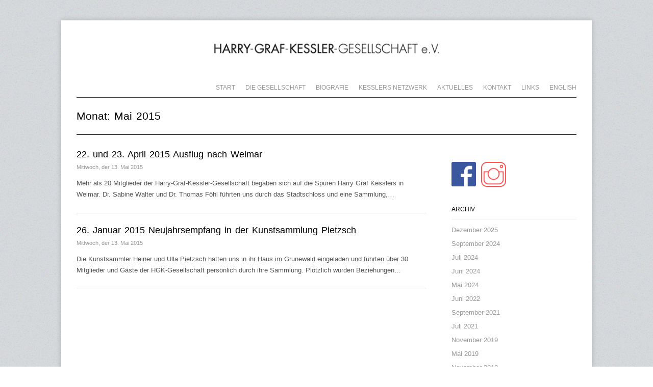

--- FILE ---
content_type: text/html; charset=UTF-8
request_url: https://harry-graf-kessler-gesellschaft.de/2015/05/
body_size: 4947
content:

<!DOCTYPE html>
<html lang="de">
<head>
	<meta charset="UTF-8" />
	<link rel="profile" href="http://gmpg.org/xfn/11">
	<link rel="pingback" href="https://harry-graf-kessler-gesellschaft.de/xmlrpc.php">
	<meta name="viewport" content="width=device-width, initial-scale=1, maximum-scale=1" />
	<title>Mai 2015 &#8211; Harry-Graf-Kessler-Gesellschaft</title>
<link rel='dns-prefetch' href='//fonts.googleapis.com' />
<link rel='dns-prefetch' href='//s.w.org' />
<link rel="alternate" type="application/rss+xml" title="Harry-Graf-Kessler-Gesellschaft &raquo; Feed" href="https://harry-graf-kessler-gesellschaft.de/feed/" />
<link rel="alternate" type="application/rss+xml" title="Harry-Graf-Kessler-Gesellschaft &raquo; Kommentar-Feed" href="https://harry-graf-kessler-gesellschaft.de/comments/feed/" />
		<script type="text/javascript">
			window._wpemojiSettings = {"baseUrl":"https:\/\/s.w.org\/images\/core\/emoji\/11\/72x72\/","ext":".png","svgUrl":"https:\/\/s.w.org\/images\/core\/emoji\/11\/svg\/","svgExt":".svg","source":{"concatemoji":"https:\/\/harry-graf-kessler-gesellschaft.de\/wp-includes\/js\/wp-emoji-release.min.js?ver=5.0.24"}};
			!function(e,a,t){var n,r,o,i=a.createElement("canvas"),p=i.getContext&&i.getContext("2d");function s(e,t){var a=String.fromCharCode;p.clearRect(0,0,i.width,i.height),p.fillText(a.apply(this,e),0,0);e=i.toDataURL();return p.clearRect(0,0,i.width,i.height),p.fillText(a.apply(this,t),0,0),e===i.toDataURL()}function c(e){var t=a.createElement("script");t.src=e,t.defer=t.type="text/javascript",a.getElementsByTagName("head")[0].appendChild(t)}for(o=Array("flag","emoji"),t.supports={everything:!0,everythingExceptFlag:!0},r=0;r<o.length;r++)t.supports[o[r]]=function(e){if(!p||!p.fillText)return!1;switch(p.textBaseline="top",p.font="600 32px Arial",e){case"flag":return s([55356,56826,55356,56819],[55356,56826,8203,55356,56819])?!1:!s([55356,57332,56128,56423,56128,56418,56128,56421,56128,56430,56128,56423,56128,56447],[55356,57332,8203,56128,56423,8203,56128,56418,8203,56128,56421,8203,56128,56430,8203,56128,56423,8203,56128,56447]);case"emoji":return!s([55358,56760,9792,65039],[55358,56760,8203,9792,65039])}return!1}(o[r]),t.supports.everything=t.supports.everything&&t.supports[o[r]],"flag"!==o[r]&&(t.supports.everythingExceptFlag=t.supports.everythingExceptFlag&&t.supports[o[r]]);t.supports.everythingExceptFlag=t.supports.everythingExceptFlag&&!t.supports.flag,t.DOMReady=!1,t.readyCallback=function(){t.DOMReady=!0},t.supports.everything||(n=function(){t.readyCallback()},a.addEventListener?(a.addEventListener("DOMContentLoaded",n,!1),e.addEventListener("load",n,!1)):(e.attachEvent("onload",n),a.attachEvent("onreadystatechange",function(){"complete"===a.readyState&&t.readyCallback()})),(n=t.source||{}).concatemoji?c(n.concatemoji):n.wpemoji&&n.twemoji&&(c(n.twemoji),c(n.wpemoji)))}(window,document,window._wpemojiSettings);
		</script>
		<style type="text/css">
img.wp-smiley,
img.emoji {
	display: inline !important;
	border: none !important;
	box-shadow: none !important;
	height: 1em !important;
	width: 1em !important;
	margin: 0 .07em !important;
	vertical-align: -0.1em !important;
	background: none !important;
	padding: 0 !important;
}
</style>
<link rel='stylesheet' id='contact-form-7-css'  href='https://harry-graf-kessler-gesellschaft.de/wp-content/plugins/contact-form-7/includes/css/styles.css?ver=5.1.1' type='text/css' media='all' />
<link rel='stylesheet' id='wpex-style-css'  href='https://harry-graf-kessler-gesellschaft.de/wp-content/themes/wpex-adapt/style.css?ver=5.0.24' type='text/css' media='all' />
<link rel='stylesheet' id='prettyPhoto-css'  href='https://harry-graf-kessler-gesellschaft.de/wp-content/themes/wpex-adapt/css/prettyPhoto.css?ver=3.1.6' type='text/css' media='all' />
<link rel='stylesheet' id='font-awesome-css'  href='https://harry-graf-kessler-gesellschaft.de/wp-content/themes/wpex-adapt/css/font-awesome.min.css?ver=4.5.0' type='text/css' media='all' />
<link rel='stylesheet' id='google-font-droid-serif-css'  href='//fonts.googleapis.com/css?family=Droid+Serif%3A400%2C700%2C400italic%2C700italic&#038;ver=5.0.24' type='text/css' media='all' />
<link rel='stylesheet' id='responsive-css'  href='https://harry-graf-kessler-gesellschaft.de/wp-content/themes/wpex-adapt/css/responsive.css?ver=5.0.24' type='text/css' media='all' />
<script type='text/javascript' src='https://harry-graf-kessler-gesellschaft.de/wp-includes/js/jquery/jquery.js?ver=1.12.4'></script>
<script type='text/javascript' src='https://harry-graf-kessler-gesellschaft.de/wp-includes/js/jquery/jquery-migrate.min.js?ver=1.4.1'></script>
<!--[if lt IE 9]>
<script type='text/javascript' src='https://harry-graf-kessler-gesellschaft.de/wp-content/themes/wpex-adapt/js/html5.js?ver=5.0.24'></script>
<![endif]-->
<link rel='https://api.w.org/' href='https://harry-graf-kessler-gesellschaft.de/wp-json/' />
<link rel="EditURI" type="application/rsd+xml" title="RSD" href="https://harry-graf-kessler-gesellschaft.de/xmlrpc.php?rsd" />
<link rel="wlwmanifest" type="application/wlwmanifest+xml" href="https://harry-graf-kessler-gesellschaft.de/wp-includes/wlwmanifest.xml" /> 
<meta name="generator" content="WordPress 5.0.24" />
<style type="text/css">
.qtranxs_flag_de {background-image: url(https://harry-graf-kessler-gesellschaft.de/wp-content/plugins/qtranslate-x/flags/de.png); background-repeat: no-repeat;}
.qtranxs_flag_en {background-image: url(https://harry-graf-kessler-gesellschaft.de/wp-content/plugins/qtranslate-x/flags/gb.png); background-repeat: no-repeat;}
</style>
<link hreflang="de" href="https://harry-graf-kessler-gesellschaft.de/2015/05/?lang=de" rel="alternate" />
<link hreflang="en" href="https://harry-graf-kessler-gesellschaft.de/2015/05/?lang=en" rel="alternate" />
<link hreflang="x-default" href="https://harry-graf-kessler-gesellschaft.de/2015/05/" rel="alternate" />
<meta name="generator" content="qTranslate-X 3.4.6.8" />
<!-- Theme Customizer Styling Options -->
<style type="text/css">

</style><style type="text/css" id="custom-background-css">
body.custom-background { background-color: #ffffff; }
</style>
<link rel="icon" href="https://harry-graf-kessler-gesellschaft.de/wp-content/uploads/2024/07/HGK_Fav-150x150.png" sizes="32x32" />
<link rel="icon" href="https://harry-graf-kessler-gesellschaft.de/wp-content/uploads/2024/07/HGK_Fav-300x300.png" sizes="192x192" />
<link rel="apple-touch-icon-precomposed" href="https://harry-graf-kessler-gesellschaft.de/wp-content/uploads/2024/07/HGK_Fav-300x300.png" />
<meta name="msapplication-TileImage" content="https://harry-graf-kessler-gesellschaft.de/wp-content/uploads/2024/07/HGK_Fav-300x300.png" />
		<style type="text/css" id="wp-custom-css">
			.slicknav_menu {
	display: none;
}

article.home-entry.wpex-col.wpex-col-4.wpex-count-1 {
	margin-left: 0px;
}
li.loop-entry-meta-author {
	display: none;
}
.content-area.clearfix {
    float: left;
    width: 70%;
}
.post {
    float: left;
		width: 100%;
}
i.fa.fa-clock-o {
	display: none;
}

.entry {
    margin-bottom: 0px;
}

#pg-74-0, #pl-74 .so-panel {
    margin-bottom: 0px;
}
.post-meta-author {
	display: none;
}

#gallery-1 img, #gallery-2 img, #gallery-3 img, #gallery-4 img, #gallery-5 img, #gallery-6 img, #gallery-7 img, #gallery-8 img, #gallery-9 img, #gallery-10 img, #gallery-11 img, #gallery-12 img{
    border: none!important;
}		</style>
	<meta name="generator" content="Powered by the Adapt Free WordPress Theme v2.01 by WPExplorer.com" />
</head>

<!-- Begin Body -->
<body class="archive date custom-background wp-custom-logo">

<div id="wrap" class="clearfix">

	<header id="masterhead" class="clearfix">
		<div id="logo">
						<a href="https://harry-graf-kessler-gesellschaft.de/" title="Harry-Graf-Kessler-Gesellschaft"><img src="http://harry-graf-kessler-gesellschaft.de/wp-content/uploads/2013/11/logo-01.jpg" alt="Harry-Graf-Kessler-Gesellschaft" /></a>
					</div><!-- #logo -->
		<nav id="masternav" class="clearfix">
			<div class="menu-menu-1-container"><ul id="menu-menu-1" class="sf-menu masternav-menu"><li id="menu-item-65" class="menu-item menu-item-type-post_type menu-item-object-page menu-item-home menu-item-65"><a href="https://harry-graf-kessler-gesellschaft.de/">Start</a></li>
<li id="menu-item-72" class="menu-item menu-item-type-post_type menu-item-object-page menu-item-72"><a href="https://harry-graf-kessler-gesellschaft.de/die-gesellschaft/">DIE GESELLSCHAFT</a></li>
<li id="menu-item-165" class="menu-item menu-item-type-post_type menu-item-object-page menu-item-165"><a href="https://harry-graf-kessler-gesellschaft.de/biografie/">BIOGRAFIE</a></li>
<li id="menu-item-180" class="menu-item menu-item-type-post_type menu-item-object-page menu-item-180"><a href="https://harry-graf-kessler-gesellschaft.de/kesslers-netzwerk/">KESSLERS NETZWERK</a></li>
<li id="menu-item-67" class="menu-item menu-item-type-post_type menu-item-object-page current_page_parent menu-item-67"><a href="https://harry-graf-kessler-gesellschaft.de/news/">Aktuelles</a></li>
<li id="menu-item-75" class="menu-item menu-item-type-post_type menu-item-object-page menu-item-75"><a href="https://harry-graf-kessler-gesellschaft.de/kontakt/">KONTAKT</a></li>
<li id="menu-item-562" class="menu-item menu-item-type-post_type menu-item-object-page menu-item-562"><a href="https://harry-graf-kessler-gesellschaft.de/links/">Links</a></li>
<li id="menu-item-564" class="qtranxs-lang-menu qtranxs-lang-menu-en menu-item menu-item-type-custom menu-item-object-custom menu-item-564"><a title="English" href="https://harry-graf-kessler-gesellschaft.de/2015/05/?lang=en">English</a></li>
</ul></div>		</nav><!-- #masternav -->

	</header><!-- #masterhead -->
	
<div id="main" class="clearfix">

	<header id="page-heading">
		<h1>Monat: Mai 2015</h1>
	</header><!-- #page-heading -->
	
	<div id="post" class="content-area clearfix">  
					
<article class="loop-entry clearfix post-381 post type-post status-publish format-standard hentry category-uncategorized">
	
	<h2><a href="https://harry-graf-kessler-gesellschaft.de/22-und-23-april-2015-ausflug-nach-weimar/" title="22. und 23. April 2015 Ausflug nach Weimar">22. und 23. April 2015 Ausflug nach Weimar</a></h2>
	
			<ul class="loop-entry-meta">
			<li class="loop-entry-meta-date"><i class="fa fa-clock-o"></i> Mittwoch, der 13. Mai 2015</li>
			<li class="loop-entry-meta-author"><i class="fa fa-user"></i>By <a href="https://harry-graf-kessler-gesellschaft.de/author/sabine-carbon/" title="Beiträge von Sabine Carbon" rel="author">Sabine Carbon</a></li>
					</ul><!-- .loop-entry-meta -->
	
			Mehr als 20 Mitglieder der Harry-Graf-Kessler-Gesellschaft begaben sich auf die Spuren Harry Graf Kesslers in Weimar. Dr. Sabine Walter und Dr. Thomas Föhl führten uns durch das Stadtschloss und eine Sammlung,&hellip;	
</article><!-- .loop-entry -->					
<article class="loop-entry clearfix post-379 post type-post status-publish format-standard hentry category-uncategorized">
	
	<h2><a href="https://harry-graf-kessler-gesellschaft.de/26-januar-2015-neujahrsempfang-in-der-kunstsammlung-pietzsch/" title="26. Januar 2015  Neujahrsempfang in der Kunstsammlung Pietzsch">26. Januar 2015  Neujahrsempfang in der Kunstsammlung Pietzsch</a></h2>
	
			<ul class="loop-entry-meta">
			<li class="loop-entry-meta-date"><i class="fa fa-clock-o"></i> Mittwoch, der 13. Mai 2015</li>
			<li class="loop-entry-meta-author"><i class="fa fa-user"></i>By <a href="https://harry-graf-kessler-gesellschaft.de/author/sabine-carbon/" title="Beiträge von Sabine Carbon" rel="author">Sabine Carbon</a></li>
					</ul><!-- .loop-entry-meta -->
	
			Die Kunstsammler Heiner und Ulla Pietzsch hatten uns in ihr Haus im Grunewald eingeladen und führten über 30 Mitglieder und Gäste der HGK-Gesellschaft persönlich durch ihre Sammlung. Plötzlich wurden Beziehungen&hellip;	
</article><!-- .loop-entry -->					</div><!-- .content-area -->


	<aside id="sidebar" class="clearfix">
		<div class="sidebar-box widget_black_studio_tinymce clearfix"><div class="textwidget"><p><a href="https://www.facebook.com/Harry-Graf-Kessler-Gesellschaft-652045464928766"><img class="wp-image-597 alignleft" src="http://www.harry-graf-kessler-gesellschaft.de/wp-content/uploads/2017/05/FB-f-Logo__blue_50.png" alt="FB-f-Logo__blue_50" width="48" height="48" /></a><a href="https://www.instagram.com/harrygrafkesslergesellschaft/"><img class="wp-image-1036 alignleft" src="https://harry-graf-kessler-gesellschaft.de/wp-content/uploads/2024/07/1-300x300.png" alt="" width="49" height="49" /></a></p>
<style>
.alignnone {<br />margin:0;<br />}<br /></style>
</div></div><div class="sidebar-box widget_archive clearfix"><h4 class="heading widget-title"><span>ARCHIV</span></h4>		<ul>
			<li><a href='https://harry-graf-kessler-gesellschaft.de/2025/12/'>Dezember 2025</a></li>
	<li><a href='https://harry-graf-kessler-gesellschaft.de/2024/09/'>September 2024</a></li>
	<li><a href='https://harry-graf-kessler-gesellschaft.de/2024/07/'>Juli 2024</a></li>
	<li><a href='https://harry-graf-kessler-gesellschaft.de/2024/06/'>Juni 2024</a></li>
	<li><a href='https://harry-graf-kessler-gesellschaft.de/2024/05/'>Mai 2024</a></li>
	<li><a href='https://harry-graf-kessler-gesellschaft.de/2022/06/'>Juni 2022</a></li>
	<li><a href='https://harry-graf-kessler-gesellschaft.de/2021/09/'>September 2021</a></li>
	<li><a href='https://harry-graf-kessler-gesellschaft.de/2021/07/'>Juli 2021</a></li>
	<li><a href='https://harry-graf-kessler-gesellschaft.de/2019/11/'>November 2019</a></li>
	<li><a href='https://harry-graf-kessler-gesellschaft.de/2019/05/'>Mai 2019</a></li>
	<li><a href='https://harry-graf-kessler-gesellschaft.de/2018/11/'>November 2018</a></li>
	<li><a href='https://harry-graf-kessler-gesellschaft.de/2018/10/'>Oktober 2018</a></li>
	<li><a href='https://harry-graf-kessler-gesellschaft.de/2018/05/'>Mai 2018</a></li>
	<li><a href='https://harry-graf-kessler-gesellschaft.de/2017/11/'>November 2017</a></li>
	<li><a href='https://harry-graf-kessler-gesellschaft.de/2017/07/'>Juli 2017</a></li>
	<li><a href='https://harry-graf-kessler-gesellschaft.de/2017/04/'>April 2017</a></li>
	<li><a href='https://harry-graf-kessler-gesellschaft.de/2016/12/'>Dezember 2016</a></li>
	<li><a href='https://harry-graf-kessler-gesellschaft.de/2016/10/'>Oktober 2016</a></li>
	<li><a href='https://harry-graf-kessler-gesellschaft.de/2016/05/'>Mai 2016</a></li>
	<li><a href='https://harry-graf-kessler-gesellschaft.de/2016/02/'>Februar 2016</a></li>
	<li><a href='https://harry-graf-kessler-gesellschaft.de/2015/12/'>Dezember 2015</a></li>
	<li><a href='https://harry-graf-kessler-gesellschaft.de/2015/11/'>November 2015</a></li>
	<li><a href='https://harry-graf-kessler-gesellschaft.de/2015/07/'>Juli 2015</a></li>
	<li><a href='https://harry-graf-kessler-gesellschaft.de/2015/05/'>Mai 2015</a></li>
	<li><a href='https://harry-graf-kessler-gesellschaft.de/2015/01/'>Januar 2015</a></li>
	<li><a href='https://harry-graf-kessler-gesellschaft.de/2014/11/'>November 2014</a></li>
	<li><a href='https://harry-graf-kessler-gesellschaft.de/2014/10/'>Oktober 2014</a></li>
	<li><a href='https://harry-graf-kessler-gesellschaft.de/2014/06/'>Juni 2014</a></li>
	<li><a href='https://harry-graf-kessler-gesellschaft.de/2014/05/'>Mai 2014</a></li>
	<li><a href='https://harry-graf-kessler-gesellschaft.de/2013/08/'>August 2013</a></li>
		</ul>
		</div>	</aside><!-- #sidebar -->
	  

</div><!-- /main -->

	<div id="footer" class="clearfix">
					<div id="footer-widget-wrap" class="wpex-row wpex-clr">
				<div id="footer-one" class="wpex-col wpex-col-4 clearfix">
									</div><!-- #footer-one -->
				<div id="footer-two" class="wpex-col wpex-col-4 clearfix">
									</div><!-- #footer-two -->
				<div id="footer-three" class="wpex-col wpex-col-4 clearfix">
									</div><!-- #footer-three -->
				<div id="footer-four" class="wpex-col wpex-col-4 clearfix">
									</div><!-- #footer-four -->
			</div><!-- #footer-widget-wrap -->
				<div id="footer-bottom" class="clearfix">
			<div id="copyright">
									<a href="http://harry-graf-kessler-gesellschaft.de/impressum/">Impressum</a> · <a href="http://harry-graf-kessler-gesellschaft.de/datenschutz/">Datenschutz</a> // © 2013 Harry-Graf-Kessler-Gesellschaft // Webdesign by <a href="http://www.iondesign.de" target="_blank">IONDESIGN</a>

							</div><!-- /copyright -->
			<div id="back-to-top">
				<a href="#toplink" class="scroll-top" title="Nach oben">Nach oben &uarr;</a>
			</div><!-- #back-to-top -->
		</div><!-- #footer-bottom -->
	</div><!-- #footer -->

</div><!-- #wrap --> 

<script type='text/javascript'>
/* <![CDATA[ */
var wpcf7 = {"apiSettings":{"root":"https:\/\/harry-graf-kessler-gesellschaft.de\/wp-json\/contact-form-7\/v1","namespace":"contact-form-7\/v1"}};
/* ]]> */
</script>
<script type='text/javascript' src='https://harry-graf-kessler-gesellschaft.de/wp-content/plugins/contact-form-7/includes/js/scripts.js?ver=5.1.1'></script>
<script type='text/javascript' src='https://harry-graf-kessler-gesellschaft.de/wp-content/themes/wpex-adapt/js/jquery.slicknav.js?ver=5.0.24'></script>
<script type='text/javascript' src='https://harry-graf-kessler-gesellschaft.de/wp-includes/js/hoverIntent.min.js?ver=1.8.1'></script>
<script type='text/javascript' src='https://harry-graf-kessler-gesellschaft.de/wp-content/themes/wpex-adapt/js/superfish.js?ver=1.7.9'></script>
<script type='text/javascript' src='https://harry-graf-kessler-gesellschaft.de/wp-content/themes/wpex-adapt/js/jquery.fitvids.js?ver=1.1'></script>
<script type='text/javascript' src='https://harry-graf-kessler-gesellschaft.de/wp-content/themes/wpex-adapt/js/jquery.prettyPhoto.js?ver=3.1.6'></script>
<script type='text/javascript'>
/* <![CDATA[ */
var wpexLocalize = {"mobileMenuText":"Menu"};
/* ]]> */
</script>
<script type='text/javascript' src='https://harry-graf-kessler-gesellschaft.de/wp-content/themes/wpex-adapt/js/global.js?ver=3.0.0'></script>
<script type='text/javascript' src='https://harry-graf-kessler-gesellschaft.de/wp-includes/js/wp-embed.min.js?ver=5.0.24'></script>
</body>
</html>

--- FILE ---
content_type: text/css
request_url: https://harry-graf-kessler-gesellschaft.de/wp-content/themes/wpex-adapt/style.css?ver=5.0.24
body_size: 29722
content:
/*-----------------------------------------------------------

	Theme Name: Adapt
	Theme URI: http://www.wpexplorer.com/
	Description: Free responsive portfolio/blog theme
	Author: WPExplorer
	Author URI: http://themeforest.net/user/WPExplorer?ref=wpexplorer
	Version: 2.01
    License: GNU General Public License version 3.0
    License URI: http://www.gnu.org/licenses/gpl-3.0.html

/*-----------------------------------------------------------------------------------*
/* = Reset default browser CSS. Based on work by Eric Meyer: http://meyerweb.com/eric/tools/css/reset/index.html
/*-----------------------------------------------------------------------------------*/
html, body, div, span, applet, object, iframe, h1, h2, h3, h4, h5, h6, p, blockquote, pre, a, abbr, acronym, address, big, cite, code, del, dfn, em, font, ins, kbd, q, s, samp, small, strike, strong, sub, sup, tt, var, dl, dt, dd, ol, ul, li, fieldset, form, label, legend, table, caption, tbody, tfoot, thead, tr, th, td { border: 0; font-family: inherit; font-size: 100%; font-style: inherit; font-weight: inherit; margin: 0; outline: 0; padding: 0; vertical-align: baseline; }
:focus { outline: 0 }
body { background: #fff; line-height: 1; }
ol, ul { list-style: none; padding: 0; margin: 0; }
table { border-collapse: separate; border-spacing: 0; }
caption, th, td { font-weight: normal; text-align: left; }
blockquote:before, blockquote:after, q:before, q:after { content: "" }
blockquote, q { quotes: "" "" }
a img { border: 0 }
figure img { max-width: 100% }
header, hgroup, footer, section, article, aside { display: block }
#wpstats { display: none }
/*-----------------------------------------------------------------------------------*
/* = Body, Common Classes & Wrap
/*-----------------------------------------------------------------------------------*/
body { background: #fff url(images/bg.png); font-size: 13px; line-height: 1.7em; color: #555; font-family: Helvetica Nue, Arial, Helvetica, sans-serif; margin-top:40px; margin-bottom:40px;}
a { text-decoration: none; color: #999; }
a:hover { text-decoration: none; color: #000; }
p { margin: 0 0 1em }
strong { font-weight: 700 }
em { font-style: italic }
pre { margin: 20px 0; background: #eee; border: 1px solid #ddd; padding: 10px; white-space: pre-wrap; white-space: -moz-pre-wrap; white-space: -pre-wrap; white-space: -o-pre-wrap; word-wrap: break-word; }
blockquote { border-left: 4px solid #ccc; padding-left: 20px; margin: 30px 0px; }
.clear { clear: both }
.clearfix:after { content: "."; display: block; height: 0; clear: both; visibility: hidden; font-size: 0; }
* html .clearfix { zoom: 1 }
*:first-child+html .clearfix { zoom: 1 }
.remove-margin { margin-right: 0 !important }
img { max-width: 100%; height: auto !important; }
.col-1 { clear: both; margin-left: 0 !important; } /* removes margin on first item of row and clears floats - very important! */
#page-featured-img { margin-bottom: 30px; }
#page-featured-img img { display: block; width: 100%; }
/*-----------------------------------------------------------------------------------*
/* = Structure
/*-----------------------------------------------------------------------------------*/
#wrap { background: #fff; margin: 0 auto; width: 980px; padding: 0 30px; -webkit-box-shadow: 0 0 10px rgba(0,0,0,.2); -moz-box-shadow: 0 0 10px rgba(0,0,0,.2); box-shadow: 0 0 10px rgba(0,0,0,.2); }
#main { margin: 25px 0 }
/*-----------------------------------------------------------------------------------*
/* = Headings
/*-----------------------------------------------------------------------------------*/
h1, h2, h3, h4, h5 { color: #000; line-height: 1.5em; font-weight: normal; word-spacing: 2px; }
h1 { font-size: 24px; margin-bottom: 20px; line-height: 1.2em; }
h2 { font-size: 18px }
h3 { font-size: 16px }
h4 { font-size: 14px }
h5 { font-size: 14px; border-bottom: 1px solid #999; }
h2, h3, h4, h5 { margin-top: 30px; margin-bottom: 20px; }
h1 a, h2 a, h3 a, h4 a, h5 a { color: #000 }
h2 a:hover, h3 a:hover, h4 a:hover { color: #666; text-decoration: none; }
.single-title { margin-bottom: 25px }
/*-----------------------------------------------------------------------------------*
/* = WordPress Styles
/*-----------------------------------------------------------------------------------*/
/*sticky*/
.sticky { }
/*gallery captio*/
.gallery-caption
/*by post author*/
.bypostauthor { }
/*aligns*/
.aligncenter, .alignnone { display: block; margin: 10px 0; }
.alignright { float: right; margin: 10px 0 10px 10px; }
.alignleft { float: left; margin: 10px 10px 10px 0; }
/*floats*/
.floatleft { float: left }
.floatright { float: right }
/*text style*/
.textcenter { text-align: center }
.textright { text-align: right }
.textleft { text-align: left }
/*captions*/
.wp-caption { border: 1px solid #ddd; text-align: center; background-color: #f3f3f3; padding-top: 4px; margin: 10px; -moz-border-radius: 3px; -khtml-border-radius: 3px; -webkit-border-radius: 3px; border-radius: 3px; }
.wp-caption img { margin: 0; padding: 0; border: 0 none; }
.wp-caption p.wp-caption-text { font-size: 11px; line-height: 17px; padding: 0 4px 5px; margin: 0; }
/*smiley reset*/
.wp-smiley { margin: 0 !important; max-height: 1em; }
/*blockquote*/
blockquote.left { margin-right: 20px; text-align: right; margin-left: 0; width: 33%; float: left; }
blockquote.right { margin-left: 20px; text-align: left; margin-right: 0; width: 33%; float: right; }
/*-----------------------------------------------------------------------------------*
/* = Headings
/*-----------------------------------------------------------------------------------*/
#page-heading { position: relative; margin-bottom: 30px; padding-bottom: 25px; border-bottom: 2px solid #444; }
#page-heading h1, #page-heading h2 { font-size: 21px; line-height: 1em; margin: 0px !important; }
h2.heading { font-weight: normal; font-size: 18px; text-align: center; /*background: url(images/dot.png) center center repeat-x;*/ margin: 0 0 30px; border-bottom: 2px solid #444; padding-bottom: 25px;}
h2.heading span { background: #fff; padding: 0 20px; }
/*-------------------------------------------------*
/* = Header
/*-------------------------------------------------*/
#masterhead { position: relative; padding: 30px 0; border-bottom: 2px solid #444; height: 90px; }
#logo { max-width: 50%; margin: auto; }
#logo a { font-size: 32px; font-weight: 700; color: #000; padding: 0px; margin: 0px; text-decoration: none; }
#logo a:hover { color: #666 }
/*-------------------------------------------------*
/* =  Navigation
/*-------------------------------------------------*/
#masternav { height: 40px; font-size: 11px; margin-top: 25px; position: absolute; right: -10px;}
.sf-menu, .sf-menu * { margin: 0; padding: 0; list-style: none; }
.sf-menu { line-height: 1.0 }
.sf-menu ul { position: absolute; nowhitespace: afterproperty; top: -999em; width: 180px; /* left offset of submenus need to match (see below) */ }
.sf-menu ul li { width: 100% }
.sf-menu li:hover { visibility: inherit; /* fixes IE7 'sticky bug' */ }
.sf-menu li { float: left; position: relative; }
.sf-menu a { display: block; position: relative; }
.sf-menu li:hover ul, .sf-menu li.sfHover ul { left: 10px; nowhitespace: afterproperty; top: 40px; /* match top ul list item height */ z-index: 99; ; }
ul.sf-menu li:hover li ul, ul.sf-menu li.sfHover li ul { top: -999em }
ul.sf-menu li li:hover ul, ul.sf-menu li li.sfHover ul { left: 180px; /* match ul width */ top: 0; ; }
/*** skin ***/
.sf-menu { float: left }
.sf-menu a { height: 40px; line-height: 40px; display: block; float: left; font-weight: 500; color: #999; padding: 0 10px; text-decoration: none; text-transform: uppercase; font-size: 12px; }
.sf-menu > li > a:focus, .sf-menu > li > a:hover, .sf-menu > li > a:active, .sf-menu > li.sfHover > a, #masternav .current-menu-item > a:first-child { color: #000 }
/*Subs*/
.sf-menu ul { padding: 0; font-size: 12px; background: #fff; border: 1px solid #ddd; }
.sf-menu ul ul { margin-top: -1px }
.sf-menu ul a { margin: 0; line-height: normal; height: auto; padding: 10px; display: block; float: none; color: #999; font-weight: normal; text-transform: none; }
.sf-menu ul a:focus, .sf-menu ul a:hover, .sf-menu ul a:active { color: #000; background: #f9f9f9; }
.sf-menu ul .current-menu-item a { color: #fff }
.sf-menu ul li { border-bottom: 1px solid #ddd }
.sf-menu ul li:last-child { border-bottom: 0px }
/*-----------------------------------------------------------------------------------*/
/* = Home
/*-----------------------------------------------------------------------------------*/
#home-tagline { color: #000; text-align: center; font-size: 21px; line-height: 1.4em; margin-bottom: 25px; padding-bottom: 25px; border-bottom: 2px solid #444; }
#home-highlights { margin-top: 45px; margin-bottom: 25px; margin-right: -20px; }
.hp-highlight { float: left; width: 230px; margin-right: 20px; margin-bottom: 20px; }
.highlight-last { background: none; margin-right: 0px; }
.hp-highlight p:last-child { margin-bottom: 0px }
.hp-highlight h2 { font-size: 16px; text-transform: uppercase; margin-top: 0px; margin-bottom: 15px; }
.hp-highlight a:hover h2 { color: #47C0C0 }
.hp-highlight img { display: block; float: left; margin-right: 10px; }
/*home portfolio*/
#home-projects { margin-bottom: 25px }
/*home blog*/
#home-posts { margin-right: -20px }
#home-posts .heading { margin-right: 20px }
.home-entry { width: 230px; float: left; margin-left: 20px; margin-bottom: 20px; font-size: 12px; }
.home-entry h3 { font-size: 13px; margin: 10px 0 0; font-weight: bold; }
.home-entry img:hover { opacity: 0.8; -moz-opacity: 0.8; -webkit-opacity: 0.8; }
/*-----------------------------------------------------------------------------------*/
/* = Image Slider
/*-----------------------------------------------------------------------------------*/
.flex-container a:active, .flexslider a:active, .flex-container a:focus, .flexslider a:focus { outline: none }
.slides, .flex-control-nav, .flex-direction-nav { margin: 0; padding: 0; list-style: none; }
.flexslider { margin: 0; padding: 0; }
.flexslider .slides > li { display: none; -webkit-backface-visibility: hidden; } /* Hide the slides before the JS is loaded. Avoids image jumping */
.flexslider .slides img { width: 100%; display: block; }
.flex-pauseplay span { text-transform: capitalize }
.slides:after { content: "."; display: block; clear: both; visibility: hidden; line-height: 0; height: 0; }
html[xmlns] .slides { display: block }
* html .slides { height: 1% }
.no-js .slides > li:first-child { display: block }
/*slider wrap */
#slider-wrap { width: 100%; position: relative; margin-bottom: 30px; }
/*homepage specific*/
#home-slider-loader { text-align: center; font-size: 28px; height: 100px; line-height: 100px; color: #bbb; }
#home-slider-wrap { margin-bottom: 30px; position: relative; }
#home-slider-wrap img { width: 100%; display: block; margin: 0; padding: 0; }
#home-slider-wrap .flex-caption { position: absolute; width: 100%; bottom: 0; background: #000; background: rgba(0,0,0,0.8); color: #fff; font-weight: 700; font-size: 13px; text-align: center; box-sizing: border-box; }
#home-slider-wrap .flex-caption { padding: 15px; margin: 0; }
#home-slider-wrap .flex-caption p:last-child { margin: 0 }
/*control nav & arrows*/
.flex-control-nav { display: none }
.flex-direction-nav li a.flex-next, .flex-direction-nav li a.flex-prev { position: absolute; display: block; z-index: 101; font-size: 21px; height: 80px; width: 50px; line-height: 80px; color: #fff; background: #000; display: block; position: absolute; top: 50%; margin-top: -40px; cursor: pointer; text-align: center; -moz-opacity: 0.4; -khtml-opacity: 0.4; opacity: 0.4; }
.flex-direction-nav li a.flex-next { right: 0 }
.flex-direction-nav li a.flex-prev { left: 0 }
.flex-direction-nav li a.flex-prev:hover, .flex-direction-nav li a.flex-next:hover { text-decoration: none; background: #47C0C0; -moz-opacity: 1; -khtml-opacity: 1; opacity: 1; }
/*-----------------------------------------------------------------------------------*
/* = Portfolio
/*-----------------------------------------------------------------------------------*/
.filterable-portfolio { margin-left: -20px; overflow: hidden; }
.no-margin { margin-right: 0px !important }
.no-border { border-right: 0px !important }
ul.filter { font-size: 12px; position: absolute; right: 0; top: 50%; margin-top: -25px; list-style: none; color: #999; height: 30px; line-height: 30px; }
ul.filter li { float: left; height: 25px; line-height: 25px; margin-left: 10px; }
li.sort { margin-right: 10px !important }
ul.filter a { display: block; background: #eee; color: #666; height: 25px; line-height: 25px; padding: 0 10px; }
ul.filter li:last-child a { margin: 0px }
ul.filter a:hover, ul.filter a.active { background: #3fb7b7 !important; color: #fff; }
/*portfolio items*/
.portfolio-item { float: left; width: 230px; margin-left: 20px; margin-bottom: 20px; position: relative; }
.portfolio-item a { display: block }
.portfolio-item a img { display: block }
.portfolio-item a img:hover { opacity: 0.8; -moz-opacity: 0.8; -webkit-opacity: 0.8; }
.portfolio-overlay { position: absolute; bottom: 0; left: 0; }
.portfolio-overlay h3 { font-size: 11px; font-weight: normal; margin: 0; text-transform: uppercase; max-width: 180px; padding: 5px 7px; background: #000; color: #fff; }
/*single portfolio*/
#single-portfolio { margin-bottom: 20px }
#single-portfolio-left { float: left; width: 55%; max-width: 530px; }
#portfolio-post-slider { position: relative }
#single-portfolio-right { float: right; width: 41%; }
#single-portfolio-left h1 { font-size: 18px; line-height: 1em; }
#single-portfolio-meta { margin-top: -10px; margin-bottom: 20px; font-weight: bold; }
#single-portfolio-meta h4 { margin-bottom: 10px }
#single-portfolio-meta a { display: block; float: left; margin-right: 5px; padding: 3px 7px; background: #eee; color: #666; }
#single-portfolio-meta a:hover { background: #fee825 !important; color: #000; }
/*-----------------------------------------------------------------------------------*
/* = Next/Prev Navigation
/*-----------------------------------------------------------------------------------*/
#single-nav { position: absolute; top: 50%; right: 0px; margin-top: -25px; }
#single-nav-left, #single-nav-right { float: left; margin-left: 10px; }
#single-nav a { font-size: 11px; color: #666; background: #eee; padding: 0 10px; height: 25px; line-height: 25px; display: block; -webkit-transition: all 0.2s ease-in-out; -moz-transition: all 0.2s ease-in-out; -o-transition: all 0.2s ease-in-out; -ms-transition: all 0.2s ease-in-out; transition: all 0.2s ease-in-out; }
#single-nav-left a:hover, #single-nav-right a:hover { color: #fff; background: #000; }
#single-nav-left a span { margin-right: 4px }
#single-nav-right a span { margin-left: 4px; font-size: 11px; }
/*-----------------------------------------------------------------------------------*
/* = Entries
/*-----------------------------------------------------------------------------------*/
.loop-entry { margin-bottom: 25px; padding-bottom: 25px; border-bottom: 1px solid #ddd; }
.loop-entry-thumbnail { float: left; margin-right: 25px; }
.loop-entry img:hover { opacity: 0.8; -moz-opacity: 0.8; -webkit-opacity: 0.8; }
.loop-entry h2 { margin: -5px 0 0; font-size: 18px; }
.loop-entry-meta { /*display: none;*/ color: #999; font-size: 11px; margin: 0 0 10px; list-style: none; }
.loop-entry-meta li { display: inline; margin-right: 15px; margin-bottom: 5px; }
.loop-entry-meta i { font-size: 13px; color: #666; margin-right: 5px; }
/*-----------------------------------------------------------------------------------*
/* = Posts & Pages
/*-----------------------------------------------------------------------------------*/
.post { float: left; width: 70%; }
.full-width { float: none !important; width: 100% !important; }
.entry { margin-bottom: 20px }
.entry ul, .entry ol { margin-left: 30px; margin-bottom: 10px; list-style: inherit; }
.entry ol { list-style: decimal }
/*post meta */
.post-meta { /*display: none;*/ color: #999; font-size: 11px; margin: -15px 0 10px; list-style: none; }
.post-meta li { float: left; margin-right: 15px; margin-bottom: 5px; }
.post-meta i { font-size: 13px; color: #666; margin-right: 5px; }
/*post thumb*/
.post-thumbnail { float: left; margin-right: 25px; }
/*post tags*/
.post-tags { margin-right: 10px; margin-top: 30px; font-size: 12px; }
.post-tags span { margin-right: 10px; color: #666; }
.post-tags a { }
/*-----------------------------------------------------------------------------------*
/* = Pagination
/*-----------------------------------------------------------------------------------*/
ul.page-numbers { clear: both }
ul.page-numbers li { display: block; float: left; margin: 0 4px 4px 0; text-align: center; font-size: 12px; margin-right: 5px; background: #eee; }
ul.page-numbers a, ul.page-numbers span { display: block; height: 25px; line-height: 25px; padding: 0 10px; color: #666; }
.page-numbers.current, .page-numbers.current:hover, .page-numbers a:hover { text-decoration: none; color: #FFF; background: #000; }
/*-----------------------------------------------------------------------------------*
/* = Comments
/*-----------------------------------------------------------------------------------*/
.comments-title { margin: 0 0 30px; font-size: 14px; font-weight: 700; color: #333; letter-spacing: 1px; text-transform: uppercase; margin-top: 0; padding: 15px 0; border-top: 1px solid #ddd; border-bottom: 1px solid #ddd; }
.comments-title  i { margin-right: 4px }
.comment-notes { font-size: 12px; color: #666; font-family: Georgia, "Times New Roman", Times, serif; }
.comment-list .children { margin-left: 25px }
.comment-list li article { position: relative }
.comment-author { position: absolute; top: 0; left: 0; border: 4px solid #eee; -moz-box-sizing: border-box; -webkit-box-sizing: border-box; box-sizing: border-box; }
.comment-author .avatar { display: block; max-size: 100%; }
.comment-details { margin-bottom: 40px; padding-bottom: 40px; margin-left: 80px; border-bottom: 1px solid #eee; font-size: 12px; }
.comment-meta { margin-bottom: 5px }
.comment-meta .fn { font-weight: bold; font-size: 14px; }
.comment-date a { font-size: 12px; color: #888; font-size: 11px; }
.comment-meta:after { content: ""; display: block; width: 15px; height: 1px; background: #ccc; margin: 10px 0; }
#comments .reply { text-align: right; }
.comment-reply-link { font-weight: 400; color: #666; font-size: 11px; text-decoration: none; margin: 5px 0; }
.comment-reply-link:hover { color: #666; text-decoration: underline; }
#cancel-comment-reply-link { color: #F00; font-size: 11px; }
#cancel-comment-reply-link:hover { text-decoration: none; color: #000; }
#respond { margin-bottom: 40px }
#respond h3 { font-size: 14px; font-weight: 700; color: #333; margin: 0; }
.logged-in-as { font-size: 13px }
label { font-size: 13px; font-weight: bold; color: #666; margin: 0; }
.comment-navigation { font-size: 12px }
.nav-next { text-align: right }
.form-allowed-tags { display: none }
span.required { color: #F00 }
.comment-form-comment label[for=comment] { display: none }
/*WP JetPack*/
.comment-subscription-form { font-size: 12px; margin-top: 20px; margin-bottom: 0px; }
.comment-subscription-form:after { content: "."; display: block; clear: both; visibility: hidden; line-height: 0; height: 0; }
.comment-subscription-form input, .comment-subscription-form label { float: left; margin: 0px !important; margin-right: 5px !important; padding: 10px; }
/*-----------------------------------------------------------------------------------*/
/* = Form Styling
/*-----------------------------------------------------------------------------------*/
input[type=search], input[type="text"], input[type="password"], input[type="email"], input[type="tel"], input[type="url"], textarea { background: #fff; border: 1px solid #ddd; display: block; font-size: 11px; color: #555; font-weight: 400; margin-left: 0; padding: 6px 10px; line-height: 1.6em; -moz-box-sizing: border-box; -webkit-box-sizing: border-box; box-sizing: border-box; max-width: 100%; -webkit-appearance: none; -webkit-transition: all 0.4s ease; -moz-transition: all 0.4s ease; transition: all 0.4s ease; -webkit-apperance: none !important; }
input[type="text"], input[type="password"], input[type="email"], input[type="tel"], input[type="url"] { max-width: 80%; width: 240px; }
input[type=search], input[type="text"], input[type="password"], input[type="email"], input[type="tel"], input[type="url"] { padding-top: 7px; padding-bottom: 7px; }
textarea { width: 100%; max-width: 100%; padding: 10px; }
input[type=search] { width: 100%; max-width: 100%; box-sizing: border-box; -webkit-apperance: none !important; padding: 8px 10px; font-size: 11px; }
input[type="text"]:focus, input[type="password"]:focus, input[type="email"]:focus, input[type="tel"]:focus, input[type="url"]:focus, textarea:focus { outline: none }
input[type=search]::-webkit-input-placeholder { font-size: 11px; color: #949494; font-weight: 400; }
input[type=search]::-moz-placeholder { font-size: 11px; color: #949494; font-weight: 400; }
input[type=search]:-ms-input-placeholder { font-size: 11px; color: #949494; font-weight: 400; }
input[type=search]:-moz-placeholder { font-size: 11px; color: #949494; font-weight: 400; }
.entry input[type="button"], .entry input[type="submit"], #comments input[type="submit"], .theme-button { font-size: 12px; display: inline-block; background: #222; color: #fff; padding: 0 15px; height: 30px; line-height: 30px; font-size: 12px; border: 0; outline: 0; cursor: pointer; }
.entry input[type="button"]:hover, .entry input[type="submit"]:hover, #comments input[type="submit"]:hover, .theme-button:hover { text-decoration: none; background: #3fb7b7; }
/*contact form 7*/
div.wpcf7 .wpcf7-not-valid { border-color: #F00; box-shadow: 0 0 6px rgba(255,0,0,0.4); }
span.wpcf7-not-valid-tip { display: none !important }
div.wpcf7-validation-errors { margin: 0; padding: 10px; color: #c4690e; background: #fffdf3; text-align: center; border: 1px solid #e6bf4a; border-radius: 3px; -moz-border-radius: 3px; -webkit-border-radius: 3px; }
div.wpcf7-mail-sent-ng { margin: 0; padding: 10px; background: #ffe9e9; color: #d04544; border: 1px solid #e7a9a9; border-radius: 3px; -moz-border-radius: 3px; -webkit-border-radius: 3px; }
.wpcf7 p { font-size: 11px; text-transform: uppercase; }
.wpcf7 input, .wpcf7 textarea { margin-top: 5px; }
/*-----------------------------------------------------------------------------------*
/* = Sidebar
/*-----------------------------------------------------------------------------------*/
#sidebar { width: 25%; float: right; }
.sidebar-box { margin-bottom: 25px }
.sidebar-box h4 { margin-top: 0px !important; margin-bottom: 10px; padding-bottom: 10px; text-transform: uppercase; font-size: 12px; border-bottom: 1px solid #eee; }
.sidebar-box h4 span { }
.sidebar-box ul { list-style: none; list-style-position: inside; margin: 0px; }
.sidebar-box li { margin-bottom: 5px }
/*-----------------------------------------------------------------------------------*/
/* = Widgets
/*-----------------------------------------------------------------------------------*/
#sidebar .widget_recent_entries ul, #sidebar .widget_nav_menu ul, #sidebar .widget_categories ul { margin: 0; list-style: none; }
.widget_recent_entries a, .widget_nav_menu a, .widget_categories a, .widget_pages a, .widget_links a, .widget_archive a, .widget_meta a { }
#sidebar .current-menu-item a, #sidebar .current-cat a, .widget_pages .current_page_item a { color: #000 !important }
#sidebar .widget_recent_entries a, #sidebar .widget_nav_menu ul a, #sidebar .widget_categories a { }
.widget_recent_entries a:hover, .widget_nav_menu ul a:hover, .widget_categories a:hover { text-decoration: none; color: #000; }
#footer .widget_recent_entries li, #footer .widget_nav_menu ul li, #footer .widget_categories li { padding-bottom: 7px; margin-bottom: 7px; border-bottom: 1px solid #333; }
#footer .widget_nav_menu ul ul a {   }
/*tagcloud*/
.tagcloud a { line-height: 1em !important; display: block; float: left; padding: 7px 15px; background: #3fb7b7; margin-bottom: 4px; margin-right: 4px; color: #fff !important; -moz-opacity: 0.9; -khtml-opacity: 0.9; opacity: 0.9; -webkit-transition: opacity 0.2s ease-in-out; -moz-transition: opacity 0.2s ease-in-out; -o-transition: opacity 0.2s ease-in-out; -ms-transition: opacity 0.2s ease-in-out; transition: opacity 0.2s ease-in-out; }
.tagcloud a:hover { -moz-opacity: 1; -khtml-opacity: 1; opacity: 1; }
/*calendar*/
#sidebar #wp-calendar caption { text-align: right; border-bottom: 1px solid #eee; padding-bottom: 10px; margin-bottom: 10px; }
#sidebar #wp-calendar, #footer #wp-calendar tr { width: 100% }
#sidebar #wp-calendar th { text-align: center }
#sidebar #wp-calendar tbody { color: #666 }
#sidebar #wp-calendar tbody td { padding: 4px 0; text-align: center; background: #fff; border: 1px solid #ddd; }
#sidebar #wp-calendar tbody td:hover { background: #eee; color: #000; }
#sidebar #wp-calendar tbody a { display: block }
/*subscribe*/
#subscribe-blog #subscribe-field { margin-top: 5px; webkit-border-radius: 2px; -moz-border-radius: 2px; border-radius: 2px; -moz-box-sizing: border-box; -webkit-box-sizing: border-box; box-sizing: border-box; }
#subscribe-blog input { width: 100px !important }
#subscribe-blog #subscribe-field:focus { }
#subscribe-blog input[type="submit"] { cursor: pointer; padding: 5px; font-size: 11px; background: #ffd964 url("images/yellow-btn.png"); border: 1px solid #F9B653; color: #9C6533 !important; text-shadow: 1px 1px 0px rgba(255,255,255,0.4); box-shadow: 1px 1px 1px 0px rgba(0, 0, 0, 0.1); webkit-border-radius: 2px; -moz-border-radius: 2px; border-radius: 2px; }
#subscribe-blog input[type="submit"]:hover { opacity: 0.90 }
#sidebar #subscribe-blog { font-size: 12px }
#sidebar #subscribe-blog #subscribe-field { font-size: 11px; width: 100% !important; padding: 10px 5px !important; -moz-box-sizing: border-box; -webkit-box-sizing: border-box; box-sizing: border-box; }
#footer #subscribe-blog #subscribe-field { background: #444; border: 1px solid #2b2b2b; }
#footer #subscribe-blog #subscribe-field:focus { background-color: #555; color: #fff; }
/*-----------------------------------------------------------------------------------*
/* = Footer/Copyright
/*-----------------------------------------------------------------------------------*/
#footer { background: #222; margin: 0 -30px; padding: 0 30px; color: #d3d3d3; font-size: 12px; }
#footer a { color: #c0c0c0; text-decoration: none; }
#footer a:hover { color: #fff }
#footer  ul { margin-left: 0px !important }
/*footer widgets*/
#footer-widget-wrap { }
.footer-widget-col { float: left; width: 230px; margin-right: 20px; }
#footer-four.footer-widget-col { margin: 0 }
.footer-widget { color: #7f7f7f; margin: 25px 0; }
.footer-widget h6 { color: #fff; font-size: 13px; padding: 0 0 10px; margin: 0 0 15px; border-bottom: 1px solid #444; text-transform: uppercase; font-weight: bold; letter-spacing: 1px; }
/*footer bottom*/
#footer-bottom { padding: 10px 0; border-top: 1px solid #333; }
#copyright { float: left; width: 70%; font-size: 10px; color: #666; }
#back-to-top { width: 20%; float: right; font-size: 10px; text-align: right; }
/*-----------------------------------------------------------------------------------*
/* = Search Bar
/*-----------------------------------------------------------------------------------*/
#searchbar { display: block; position: relative; width: 100%; margin-bottom: 4px; }
#search { position: relative; width: 100%; padding: 10px 30px 10px 10px; outline: none; border: 1px solid #ddd; color: #666; margin: 0; -moz-box-sizing: border-box; -webkit-box-sizing: border-box; box-sizing: border-box; font-size: 11px; }
#search:focus { }
/*-----------------------------------------------------------------------------------*
/* = Isotope CSS Animations
/*-----------------------------------------------------------------------------------*/
.isotope, .isotope .isotope-item { -webkit-transition-duration: 0.6s; -moz-transition-duration: 0.6s; -ms-transition-duration: 0.6s; -o-transition-duration: 0.6s; transition-duration: 0.6s; }
.isotope { -webkit-transition-property: height, width; -moz-transition-property: height, width; -ms-transition-property: height, width; -o-transition-property: height, width; transition-property: height, width; }
.isotope .isotope-item { -webkit-transition-property: -webkit-transform, opacity; -moz-transition-property: -moz-transform, opacity; -ms-transition-property: -ms-transform, opacity; -o-transition-property: top, left, opacity; transition-property: transform, opacity; }
/**** disabling Isotope CSS3 transitions ****/
.isotope.no-transition, .isotope.no-transition .isotope-item, .isotope .isotope-item.no-transition { -webkit-transition-duration: 0s; -moz-transition-duration: 0s; -ms-transition-duration: 0s; -o-transition-duration: 0s; transition-duration: 0s; }
/*-----------------------------------------------------------------------------------*
/* = Shortcode Tweaks
/*-----------------------------------------------------------------------------------*/
.symple-button { font-size: 12px; font-family: Droid Serif; font-weight: 600; }
.symple-pricing-table > div { box-shadow: none; -moz-box-shadow: none; -webkit-box-shadow: none; }
.symple-pricing-table .featured .symple-pricing-header { background: #47C0C0; border: none; }
.symple-pricing-table .featured .symple-pricing-header h5 { border-bottom: 1px solid #7ad1d1; }
.symple-pricing-table .featured .symple-pricing-cost { border-top: 1px solid #329191; }

--- FILE ---
content_type: text/css
request_url: https://harry-graf-kessler-gesellschaft.de/wp-content/themes/wpex-adapt/css/responsive.css?ver=5.0.24
body_size: 2350
content:
/*-----------------------------------------------------------------------------------*
/* = General
/*-----------------------------------------------------------------------------------*/
img{ max-width: 100%; }
#masternav select { display: none; width: 100% !important; }
#masternav .selector { display: none; margin-top: 5px; }

/*-----------------------------------------------------------------------------------*
/* = Tablet and under
/*-----------------------------------------------------------------------------------*/
@media only screen and (max-width: 959px) {
	#logo { text-align: center; float: none; max-width: 100%; }
	#logo a, #logo img { float: none; }
	#masterhead { padding: 0 0 40px; }
	#masternav { position: static; top: auto; right: auto; margin: 0 0 40px; height: auto; }
	.masternav-menu { display: none; }
	.slicknav_menu { display: block; }
	.flexslider .caption{ display: none; }
	.footer-widget-col { width: 100%; }
	#home-tagline{ font-size: 16px; }
	ul.filter{ position: inherit; height: auto; margin-top: 20px; margin-bottom: 0px; top: 0; left: 0; right: auto; }
	ul.filter li{ height: auto; margin-top: 10px; display: block; float: none; margin-right: 0; margin-left: 0; }
	ul.filter li a { padding: 5px; }
	#single-nav a{ font-size: 10px; }
	#single-nav-left, #single-nav-right { margin-left: 5px; }
	.content-area, #sidebar{ width: 100%; }
	.loop-entry-meta{ display: none; }
	.loop-entry h2{ margin-bottom: 10px; }
	#sidebar{ margin-top: 25px; padding-top: 25px; border-top: 5px solid #444; }
	#single-portfolio-left, #single-portfolio-right{float: none;width: 100%; }
	#single-portfolio-left { margin-bottom: 20px; }
	#page-heading{ text-align: center; }
	#single-nav{ position: inherit; margin-top: 20px; margin-left: -10px; text-align: center; }
	#single-nav-left, #single-nav-right { display: inline-block; float: none; }
	.children li{ margin: 0 !important; }
	#copyright,#back-to-top{ float: none; width: 100%; text-align: center; }

	.wpex-col-4 { width: 50%; }
	.wpex-col-4.wpex-count-3 { clear: both; }
	#footer-widget-wrap .wpex-col-4 { width: 100%; }

}

@media only screen and (max-width: 790px) {
	.hp-highlight.wpex-col-4 { width: 100%; }
	.flex-direction-nav li a.flex-next, .flex-direction-nav li a.flex-prev { height: 40px; line-height: 40px; width: 30px; font-size: 16px; margin-top: -20px; }
}

@media only screen and (max-width: 480px) {
	.wpex-col, .wpex-col-4 { width: 100%; }
}